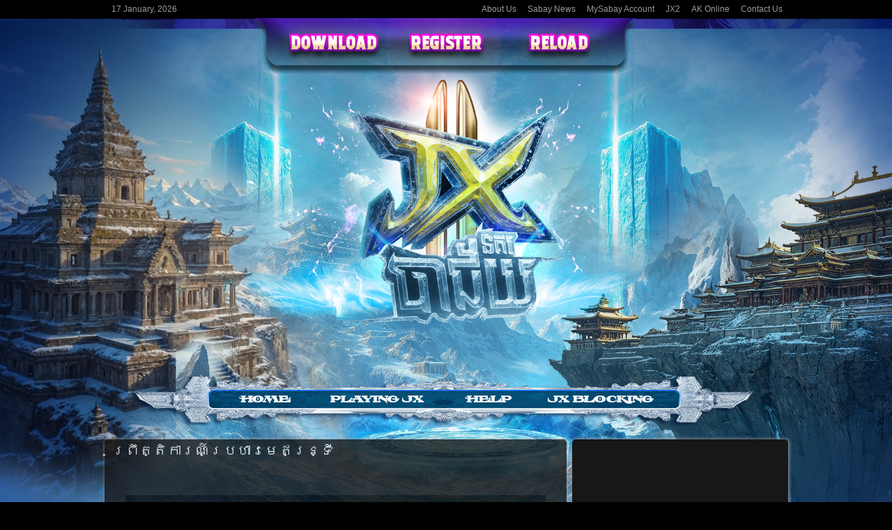

--- FILE ---
content_type: text/html; charset=UTF-8
request_url: https://jx.sabay.com.kh/articles/51106
body_size: 11187
content:
<!DOCTYPE html>
<html lang="en-US">
<head>

<meta charset="UTF-8" />
<title>ព្រឹត្តិការណ៍ប្រហារមេឥន្រ្ទី | JX2 Online</title>
 
    	<meta property="og:image" content="" />
    		<meta property="og:url" content="https://jx.sabay.com.kh/articles/51106" />
		<meta property="og:title" content="JX2 Online &raquo; ព្រឹត្តិការណ៍ប្រហារមេឥន្រ្ទី" />
        <meta property="og:description" content="<p>1. រយៈពេល ៖ &nbsp;ចាប់ពីថ្ងៃទី28 ខែមីនា&nbsp; ឆ្នំា 2023 រហូតដល់ថ្ងៃទី08 ខែឧសភា ឆ្នាំ 2023 ម៉ោង 23:59 Eagle King នឹងចេញចាប់ពីម៉ោង&nbsp; 00:00 ដល់ ម៉ោង&nbsp; 23:59 2.-ដំណើរ នៃ ព្រឹត្តិការណ៍ លក្ខខ័ណ្ឌក្នុងការចូលរួម តួអង្គទាំងអស់ត្រូវតែមាន Level យ៉ាងតិច ៦០ និងបានចូលបក្សរួច ហើយធ្វើការផ្លាស់ប្តូរចេញពី​ PK ធម្មតា​ ទើបអាចរើសបាន&nbsp; Eagle King&nbsp; នឹងចេញតាមទីតាំងបក្ស នីមួយៗមាន ដូចជា ៖ Shaolin………………………………….[200/217] Wudang…………………………………[197/211] Beggar Sect…………………………….[190/207] Tang Clan……………………………….[201/190] Yang Family……………………………[215/212] Five Poison Sect………………………[214/204] Dragon Gate Town…………………..[223/201] West of [&hellip;]</p>
" />
        
    
<!--<link rel="stylesheet" type="text/css" media="all" href="https://jx.sabay.com.kh/wp-content/themes/sabay-20210830/style.css" />-->
<link rel="stylesheet" type="text/css" media="all" href="https://jx.sabay.com.kh/wp-content/themes/sabay-20210830/style.css" />
<link rel="stylesheet" type="text/css" media="all" href="https://jx.sabay.com.kh/wp-content/themes/sabay-20210830/style-cps-sb-19-11-13.css" />
<link rel="pingback" href="https://jx.sabay.com.kh/xmlrpc.php" />
<link rel="preload" href="https://jx.sabay.com.kh/wp-content/themes/sabay-20210830/images/video_mystery_5_7.mp4" as="video" type="video/mp4">

<script language="javascript" src="https://jx.sabay.com.kh/wp-content/themes/sabay-20210830/js/jquery_min.js"></script>
<script language="javascript" src="https://jx.sabay.com.kh/wp-content/themes/sabay-20210830/js/backstretch.js"></script>
<script src="https://jx.sabay.com.kh/wp-content/themes/sabay-20210830/js/jquery.js"></script>
<meta name='robots' content='max-image-preview:large' />
<link rel='dns-prefetch' href='//s.w.org' />
<link rel="alternate" type="application/rss+xml" title="JX2 Online &raquo; ព្រឹត្តិការណ៍ប្រហារមេឥន្រ្ទី Comments Feed" href="https://jx.sabay.com.kh/articles/51106/feed" />
<script type="text/javascript">
window._wpemojiSettings = {"baseUrl":"https:\/\/s.w.org\/images\/core\/emoji\/14.0.0\/72x72\/","ext":".png","svgUrl":"https:\/\/s.w.org\/images\/core\/emoji\/14.0.0\/svg\/","svgExt":".svg","source":{"concatemoji":"https:\/\/jx.sabay.com.kh\/wp-includes\/js\/wp-emoji-release.min.js?ver=6.0.11"}};
/*! This file is auto-generated */
!function(e,a,t){var n,r,o,i=a.createElement("canvas"),p=i.getContext&&i.getContext("2d");function s(e,t){var a=String.fromCharCode,e=(p.clearRect(0,0,i.width,i.height),p.fillText(a.apply(this,e),0,0),i.toDataURL());return p.clearRect(0,0,i.width,i.height),p.fillText(a.apply(this,t),0,0),e===i.toDataURL()}function c(e){var t=a.createElement("script");t.src=e,t.defer=t.type="text/javascript",a.getElementsByTagName("head")[0].appendChild(t)}for(o=Array("flag","emoji"),t.supports={everything:!0,everythingExceptFlag:!0},r=0;r<o.length;r++)t.supports[o[r]]=function(e){if(!p||!p.fillText)return!1;switch(p.textBaseline="top",p.font="600 32px Arial",e){case"flag":return s([127987,65039,8205,9895,65039],[127987,65039,8203,9895,65039])?!1:!s([55356,56826,55356,56819],[55356,56826,8203,55356,56819])&&!s([55356,57332,56128,56423,56128,56418,56128,56421,56128,56430,56128,56423,56128,56447],[55356,57332,8203,56128,56423,8203,56128,56418,8203,56128,56421,8203,56128,56430,8203,56128,56423,8203,56128,56447]);case"emoji":return!s([129777,127995,8205,129778,127999],[129777,127995,8203,129778,127999])}return!1}(o[r]),t.supports.everything=t.supports.everything&&t.supports[o[r]],"flag"!==o[r]&&(t.supports.everythingExceptFlag=t.supports.everythingExceptFlag&&t.supports[o[r]]);t.supports.everythingExceptFlag=t.supports.everythingExceptFlag&&!t.supports.flag,t.DOMReady=!1,t.readyCallback=function(){t.DOMReady=!0},t.supports.everything||(n=function(){t.readyCallback()},a.addEventListener?(a.addEventListener("DOMContentLoaded",n,!1),e.addEventListener("load",n,!1)):(e.attachEvent("onload",n),a.attachEvent("onreadystatechange",function(){"complete"===a.readyState&&t.readyCallback()})),(e=t.source||{}).concatemoji?c(e.concatemoji):e.wpemoji&&e.twemoji&&(c(e.twemoji),c(e.wpemoji)))}(window,document,window._wpemojiSettings);
</script>
<style type="text/css">
img.wp-smiley,
img.emoji {
	display: inline !important;
	border: none !important;
	box-shadow: none !important;
	height: 1em !important;
	width: 1em !important;
	margin: 0 0.07em !important;
	vertical-align: -0.1em !important;
	background: none !important;
	padding: 0 !important;
}
</style>
	<link rel='stylesheet' id='thickbox.css-css'  href='https://jx.sabay.com.kh/wp-includes/js/thickbox/thickbox.css?ver=1.0' type='text/css' media='all' />
<link rel='stylesheet' id='wp-block-library-css'  href='https://jx.sabay.com.kh/wp-includes/css/dist/block-library/style.min.css?ver=6.0.11' type='text/css' media='all' />
<style id='global-styles-inline-css' type='text/css'>
body{--wp--preset--color--black: #000000;--wp--preset--color--cyan-bluish-gray: #abb8c3;--wp--preset--color--white: #ffffff;--wp--preset--color--pale-pink: #f78da7;--wp--preset--color--vivid-red: #cf2e2e;--wp--preset--color--luminous-vivid-orange: #ff6900;--wp--preset--color--luminous-vivid-amber: #fcb900;--wp--preset--color--light-green-cyan: #7bdcb5;--wp--preset--color--vivid-green-cyan: #00d084;--wp--preset--color--pale-cyan-blue: #8ed1fc;--wp--preset--color--vivid-cyan-blue: #0693e3;--wp--preset--color--vivid-purple: #9b51e0;--wp--preset--gradient--vivid-cyan-blue-to-vivid-purple: linear-gradient(135deg,rgba(6,147,227,1) 0%,rgb(155,81,224) 100%);--wp--preset--gradient--light-green-cyan-to-vivid-green-cyan: linear-gradient(135deg,rgb(122,220,180) 0%,rgb(0,208,130) 100%);--wp--preset--gradient--luminous-vivid-amber-to-luminous-vivid-orange: linear-gradient(135deg,rgba(252,185,0,1) 0%,rgba(255,105,0,1) 100%);--wp--preset--gradient--luminous-vivid-orange-to-vivid-red: linear-gradient(135deg,rgba(255,105,0,1) 0%,rgb(207,46,46) 100%);--wp--preset--gradient--very-light-gray-to-cyan-bluish-gray: linear-gradient(135deg,rgb(238,238,238) 0%,rgb(169,184,195) 100%);--wp--preset--gradient--cool-to-warm-spectrum: linear-gradient(135deg,rgb(74,234,220) 0%,rgb(151,120,209) 20%,rgb(207,42,186) 40%,rgb(238,44,130) 60%,rgb(251,105,98) 80%,rgb(254,248,76) 100%);--wp--preset--gradient--blush-light-purple: linear-gradient(135deg,rgb(255,206,236) 0%,rgb(152,150,240) 100%);--wp--preset--gradient--blush-bordeaux: linear-gradient(135deg,rgb(254,205,165) 0%,rgb(254,45,45) 50%,rgb(107,0,62) 100%);--wp--preset--gradient--luminous-dusk: linear-gradient(135deg,rgb(255,203,112) 0%,rgb(199,81,192) 50%,rgb(65,88,208) 100%);--wp--preset--gradient--pale-ocean: linear-gradient(135deg,rgb(255,245,203) 0%,rgb(182,227,212) 50%,rgb(51,167,181) 100%);--wp--preset--gradient--electric-grass: linear-gradient(135deg,rgb(202,248,128) 0%,rgb(113,206,126) 100%);--wp--preset--gradient--midnight: linear-gradient(135deg,rgb(2,3,129) 0%,rgb(40,116,252) 100%);--wp--preset--duotone--dark-grayscale: url('#wp-duotone-dark-grayscale');--wp--preset--duotone--grayscale: url('#wp-duotone-grayscale');--wp--preset--duotone--purple-yellow: url('#wp-duotone-purple-yellow');--wp--preset--duotone--blue-red: url('#wp-duotone-blue-red');--wp--preset--duotone--midnight: url('#wp-duotone-midnight');--wp--preset--duotone--magenta-yellow: url('#wp-duotone-magenta-yellow');--wp--preset--duotone--purple-green: url('#wp-duotone-purple-green');--wp--preset--duotone--blue-orange: url('#wp-duotone-blue-orange');--wp--preset--font-size--small: 13px;--wp--preset--font-size--medium: 20px;--wp--preset--font-size--large: 36px;--wp--preset--font-size--x-large: 42px;}.has-black-color{color: var(--wp--preset--color--black) !important;}.has-cyan-bluish-gray-color{color: var(--wp--preset--color--cyan-bluish-gray) !important;}.has-white-color{color: var(--wp--preset--color--white) !important;}.has-pale-pink-color{color: var(--wp--preset--color--pale-pink) !important;}.has-vivid-red-color{color: var(--wp--preset--color--vivid-red) !important;}.has-luminous-vivid-orange-color{color: var(--wp--preset--color--luminous-vivid-orange) !important;}.has-luminous-vivid-amber-color{color: var(--wp--preset--color--luminous-vivid-amber) !important;}.has-light-green-cyan-color{color: var(--wp--preset--color--light-green-cyan) !important;}.has-vivid-green-cyan-color{color: var(--wp--preset--color--vivid-green-cyan) !important;}.has-pale-cyan-blue-color{color: var(--wp--preset--color--pale-cyan-blue) !important;}.has-vivid-cyan-blue-color{color: var(--wp--preset--color--vivid-cyan-blue) !important;}.has-vivid-purple-color{color: var(--wp--preset--color--vivid-purple) !important;}.has-black-background-color{background-color: var(--wp--preset--color--black) !important;}.has-cyan-bluish-gray-background-color{background-color: var(--wp--preset--color--cyan-bluish-gray) !important;}.has-white-background-color{background-color: var(--wp--preset--color--white) !important;}.has-pale-pink-background-color{background-color: var(--wp--preset--color--pale-pink) !important;}.has-vivid-red-background-color{background-color: var(--wp--preset--color--vivid-red) !important;}.has-luminous-vivid-orange-background-color{background-color: var(--wp--preset--color--luminous-vivid-orange) !important;}.has-luminous-vivid-amber-background-color{background-color: var(--wp--preset--color--luminous-vivid-amber) !important;}.has-light-green-cyan-background-color{background-color: var(--wp--preset--color--light-green-cyan) !important;}.has-vivid-green-cyan-background-color{background-color: var(--wp--preset--color--vivid-green-cyan) !important;}.has-pale-cyan-blue-background-color{background-color: var(--wp--preset--color--pale-cyan-blue) !important;}.has-vivid-cyan-blue-background-color{background-color: var(--wp--preset--color--vivid-cyan-blue) !important;}.has-vivid-purple-background-color{background-color: var(--wp--preset--color--vivid-purple) !important;}.has-black-border-color{border-color: var(--wp--preset--color--black) !important;}.has-cyan-bluish-gray-border-color{border-color: var(--wp--preset--color--cyan-bluish-gray) !important;}.has-white-border-color{border-color: var(--wp--preset--color--white) !important;}.has-pale-pink-border-color{border-color: var(--wp--preset--color--pale-pink) !important;}.has-vivid-red-border-color{border-color: var(--wp--preset--color--vivid-red) !important;}.has-luminous-vivid-orange-border-color{border-color: var(--wp--preset--color--luminous-vivid-orange) !important;}.has-luminous-vivid-amber-border-color{border-color: var(--wp--preset--color--luminous-vivid-amber) !important;}.has-light-green-cyan-border-color{border-color: var(--wp--preset--color--light-green-cyan) !important;}.has-vivid-green-cyan-border-color{border-color: var(--wp--preset--color--vivid-green-cyan) !important;}.has-pale-cyan-blue-border-color{border-color: var(--wp--preset--color--pale-cyan-blue) !important;}.has-vivid-cyan-blue-border-color{border-color: var(--wp--preset--color--vivid-cyan-blue) !important;}.has-vivid-purple-border-color{border-color: var(--wp--preset--color--vivid-purple) !important;}.has-vivid-cyan-blue-to-vivid-purple-gradient-background{background: var(--wp--preset--gradient--vivid-cyan-blue-to-vivid-purple) !important;}.has-light-green-cyan-to-vivid-green-cyan-gradient-background{background: var(--wp--preset--gradient--light-green-cyan-to-vivid-green-cyan) !important;}.has-luminous-vivid-amber-to-luminous-vivid-orange-gradient-background{background: var(--wp--preset--gradient--luminous-vivid-amber-to-luminous-vivid-orange) !important;}.has-luminous-vivid-orange-to-vivid-red-gradient-background{background: var(--wp--preset--gradient--luminous-vivid-orange-to-vivid-red) !important;}.has-very-light-gray-to-cyan-bluish-gray-gradient-background{background: var(--wp--preset--gradient--very-light-gray-to-cyan-bluish-gray) !important;}.has-cool-to-warm-spectrum-gradient-background{background: var(--wp--preset--gradient--cool-to-warm-spectrum) !important;}.has-blush-light-purple-gradient-background{background: var(--wp--preset--gradient--blush-light-purple) !important;}.has-blush-bordeaux-gradient-background{background: var(--wp--preset--gradient--blush-bordeaux) !important;}.has-luminous-dusk-gradient-background{background: var(--wp--preset--gradient--luminous-dusk) !important;}.has-pale-ocean-gradient-background{background: var(--wp--preset--gradient--pale-ocean) !important;}.has-electric-grass-gradient-background{background: var(--wp--preset--gradient--electric-grass) !important;}.has-midnight-gradient-background{background: var(--wp--preset--gradient--midnight) !important;}.has-small-font-size{font-size: var(--wp--preset--font-size--small) !important;}.has-medium-font-size{font-size: var(--wp--preset--font-size--medium) !important;}.has-large-font-size{font-size: var(--wp--preset--font-size--large) !important;}.has-x-large-font-size{font-size: var(--wp--preset--font-size--x-large) !important;}
</style>
<link rel='stylesheet' id='wp-pagenavi-css'  href='https://jx.sabay.com.kh/wp-content/plugins/wp-pagenavi/pagenavi-css.css?ver=2.70' type='text/css' media='all' />
<link rel='stylesheet' id='my-last-style-css'  href='https://jx.sabay.com.kh/wp-content/themes/sabay-20210830/css/common.css?ver=20130828' type='text/css' media='all' />
<script type='text/javascript' src='https://jx.sabay.com.kh/wp-includes/js/jquery/jquery.min.js?ver=3.6.0' id='jquery-core-js'></script>
<script type='text/javascript' src='https://jx.sabay.com.kh/wp-includes/js/jquery/jquery-migrate.min.js?ver=3.3.2' id='jquery-migrate-js'></script>
<script type='text/javascript' src='https://jx.sabay.com.kh/wp-content/themes/sabay-20210830/js/jquery.timers-1.1.2.js?ver=6.0.11' id='custom-script-js'></script>
<script type='text/javascript' src='https://jx.sabay.com.kh/wp-content/themes/sabay-20210830/js/animation.js?ver=6.0.11' id='animation-js'></script>
<link rel="https://api.w.org/" href="https://jx.sabay.com.kh/wp-json/" /><link rel="alternate" type="application/json" href="https://jx.sabay.com.kh/wp-json/wp/v2/posts/51106" /><link rel="EditURI" type="application/rsd+xml" title="RSD" href="https://jx.sabay.com.kh/xmlrpc.php?rsd" />
<link rel="wlwmanifest" type="application/wlwmanifest+xml" href="https://jx.sabay.com.kh/wp-includes/wlwmanifest.xml" /> 
<meta name="generator" content="WordPress 6.0.11" />
<link rel="canonical" href="https://jx.sabay.com.kh/articles/51106" />
<link rel='shortlink' href='https://jx.sabay.com.kh/?p=51106' />
<link rel="alternate" type="application/json+oembed" href="https://jx.sabay.com.kh/wp-json/oembed/1.0/embed?url=https%3A%2F%2Fjx.sabay.com.kh%2Farticles%2F51106" />
<link rel="alternate" type="text/xml+oembed" href="https://jx.sabay.com.kh/wp-json/oembed/1.0/embed?url=https%3A%2F%2Fjx.sabay.com.kh%2Farticles%2F51106&#038;format=xml" />

<script>
jQuery(function() {   
    jQuery("#dvFB").html('<iframe src="//www.facebook.com/plugins/likebox.php?href=https%3A%2F%2Fwww.facebook.com%2FJxSabay&amp;width&amp;height=258&amp;colorscheme=light&amp;show_faces=true&amp;header=false&amp;stream=false&amp;show_border=false&amp;appId=304433539705352" scrolling="no" frameborder="0" style="border:none; overflow:hidden; height:258px;" allowTransparency="true"></iframe>');			
    const video = document.querySelector('video');
    const videoObserver = new IntersectionObserver((entries) => {
        entries.forEach(entry => {
            if (entry.isIntersecting) {
                const source = entry.target.querySelector('source');
                const videoSrc = entry.target.getAttribute('data-src');
                
                source.src = source.getAttribute('data-src');
                entry.target.load();
                
                entry.target.addEventListener('canplaythrough', function() {
                    entry.target.classList.add('loaded');
                    entry.target.play();
                });
                
                videoObserver.unobserve(entry.target);
            }
        });
    });
    
    videoObserver.observe(video);
});
</script>

</head>
<body>
<video playsinline muted loop poster="https://jx.sabay.com.kh/wp-content/themes/sabay-20210830/images/home_JX-Mystery_19001.png" data-src="https://jx.sabay.com.kh/wp-content/themes/sabay-20210830/images/video_mystery_5_7.mp4">
    <source data-src="https://jx.sabay.com.kh/wp-content/themes/sabay-20210830/images/video_mystery_5_7.mp4" type="video/mp4">
    Your browser does not support the video tag.
</video>
	<div class="wrapper">
		<div class="fullcontainer">
	   		<div id="tophead_container" class="fullwidth center">
				
			</div>
		</div>
    </div>
	<div id="dvWhole" class="center" >
        <div class="header-container">
			<div class="bg-header">
			<div class="btn-wrapper">
				<a href='https://mysabay.com/'>
					<div class="Register" id="register">					
						<!--<img src="https://jx.sabay.com.kh/wp-content/themes/sabay-20210830/images/register.png" />-->
					</div>
				</a>
				<div class="div-space">&nbsp;</div>      
				<a href='http://jx.sabay.com.kh/articles/2411'>      
					<div class="Download" id="link-download">
						<!--<img src="https://jx.sabay.com.kh/wp-content/themes/sabay-20210830/images/download.png" />-->
					</div>
				</a>
				<!--<div class="logo" id="link-logo">
					<a href='http://jx.sabay.com.kh'>
						<img src="https://jx.sabay.com.kh/wp-content/themes/sabay-20210830/images/phum-logo.png" />
					</a>
				</div>-->
				<a href='https://mysabay.com/'>
					<div class="Download" id="link-reload">
						<!--<img src="https://jx.sabay.com.kh/wp-content/themes/sabay-20210830/images/reload.png" />-->			
					</div>
				</a>
			</div>
			</div>
        </div>
        
        <div class="center">
            <div id="menu-center" class="center">
            </div>
            <div class="clearfix"></div>
            <div id="dvContent" class="fullwidth center"><!-- Content -->
            	<div class="center" id="access-container">
                    <div id="access" role="navigation" class="access-nav">
                    <div class="menu-header"><ul id="menu-main-menu" class="menu"><li id="menu-item-34" class="menu-item menu-item-type-custom menu-item-object-custom menu-item-home menu-item-34 current-menu"><a href="http://jx.sabay.com.kh/">Home</a></li>
<li id="menu-item-412" class="menu-item menu-item-type-custom menu-item-object-custom menu-item-has-children menu-item-412 current-menu"><a href="http://jx.sabay.com.kh/articles/15320">Playing JX</a>
<ul class="sub-menu">
	<li id="menu-item-15232" class="menu-item menu-item-type-custom menu-item-object-custom menu-item-has-children menu-item-15232 current-menu"><a href="http://jx.sabay.com.kh/articles/15301">Beginners</a>
	<ul class="sub-menu">
		<li id="menu-item-15233" class="menu-item menu-item-type-custom menu-item-object-custom menu-item-15233 current-menu"><a href="http://jx.sabay.com.kh/articles/3141">The Story</a></li>
		<li id="menu-item-15234" class="menu-item menu-item-type-custom menu-item-object-custom menu-item-15234 current-menu"><a href="http://jx.sabay.com.kh/articles/3150">City Maps</a></li>
		<li id="menu-item-15235" class="menu-item menu-item-type-custom menu-item-object-custom menu-item-15235 current-menu"><a href="http://jx.sabay.com.kh/articles/3164">Installation</a></li>
		<li id="menu-item-15236" class="menu-item menu-item-type-custom menu-item-object-custom menu-item-15236 current-menu"><a href="http://jx.sabay.com.kh/articles/3187">Registration</a></li>
		<li id="menu-item-15237" class="menu-item menu-item-type-custom menu-item-object-custom menu-item-15237 current-menu"><a href="http://jx.sabay.com.kh/articles/3221">Shortcut Keys</a></li>
		<li id="menu-item-15238" class="menu-item menu-item-type-custom menu-item-object-custom menu-item-15238 current-menu"><a href="http://jx.sabay.com.kh/articles/3234">Beginner Missions</a></li>
		<li id="menu-item-15239" class="menu-item menu-item-type-custom menu-item-object-custom menu-item-15239 current-menu"><a href="http://jx.sabay.com.kh/articles/3324">How to create Guild</a></li>
	</ul>
</li>
	<li id="menu-item-15240" class="menu-item menu-item-type-custom menu-item-object-custom menu-item-has-children menu-item-15240 current-menu"><a href="http://jx.sabay.com.kh/articles/15301">Schools</a>
	<ul class="sub-menu">
		<li id="menu-item-27776" class="menu-item menu-item-type-custom menu-item-object-custom menu-item-27776 current-menu"><a href="http://jx.sabay.com.kh/articles/27236">Tang Clan Chivalrous</a></li>
		<li id="menu-item-23883" class="menu-item menu-item-type-custom menu-item-object-custom menu-item-23883 current-menu"><a href="http://jx.sabay.com.kh/articles/22247#dvMain">MING</a></li>
		<li id="menu-item-16760" class="menu-item menu-item-type-custom menu-item-object-custom menu-item-16760 current-menu"><a href="http://jx.sabay.com.kh/articles/16092">Kun Lun</a></li>
		<li id="menu-item-15241" class="menu-item menu-item-type-custom menu-item-object-custom menu-item-15241 current-menu"><a href="http://jx.sabay.com.kh/articles/3427">Shaolin</a></li>
		<li id="menu-item-15242" class="menu-item menu-item-type-custom menu-item-object-custom menu-item-15242 current-menu"><a href="http://jx.sabay.com.kh/articles/3436">Wudang</a></li>
		<li id="menu-item-15243" class="menu-item menu-item-type-custom menu-item-object-custom menu-item-15243 current-menu"><a href="http://jx.sabay.com.kh/articles/3501">Beggar</a></li>
		<li id="menu-item-15244" class="menu-item menu-item-type-custom menu-item-object-custom menu-item-15244 current-menu"><a href="http://jx.sabay.com.kh/articles/3553">Emei</a></li>
		<li id="menu-item-15245" class="menu-item menu-item-type-custom menu-item-object-custom menu-item-15245 current-menu"><a href="http://jx.sabay.com.kh/articles/3604">Tang Clan</a></li>
		<li id="menu-item-15246" class="menu-item menu-item-type-custom menu-item-object-custom menu-item-15246 current-menu"><a href="http://jx.sabay.com.kh/articles/3671">Yang Family</a></li>
		<li id="menu-item-15247" class="menu-item menu-item-type-custom menu-item-object-custom menu-item-15247 current-menu"><a href="http://jx.sabay.com.kh/articles/3675">Five Posions</a></li>
		<li id="menu-item-35749" class="menu-item menu-item-type-custom menu-item-object-custom menu-item-35749 current-menu"><a href="http://jx.sabay.com.kh/?p=26879">Chui Yan</a></li>
	</ul>
</li>
	<li id="menu-item-15248" class="menu-item menu-item-type-custom menu-item-object-custom menu-item-has-children menu-item-15248 current-menu"><a href="http://jx.sabay.com.kh/articles/15301">How to Join School</a>
	<ul class="sub-menu">
		<li id="menu-item-27779" class="menu-item menu-item-type-custom menu-item-object-custom menu-item-27779 current-menu"><a href="http://jx.sabay.com.kh/articles/27251">Tang Clan Chivalrous</a></li>
		<li id="menu-item-23889" class="menu-item menu-item-type-custom menu-item-object-custom menu-item-23889 current-menu"><a href="http://jx.sabay.com.kh/articles/23037">MING SECT</a></li>
		<li id="menu-item-23886" class="menu-item menu-item-type-custom menu-item-object-custom menu-item-23886 current-menu"><a href="http://jx.sabay.com.kh/articles/17079">KUNLUN SECT</a></li>
		<li id="menu-item-15249" class="menu-item menu-item-type-custom menu-item-object-custom menu-item-15249 current-menu"><a href="http://jx.sabay.com.kh/articles/5142">Shaolin Sect</a></li>
		<li id="menu-item-15250" class="menu-item menu-item-type-custom menu-item-object-custom menu-item-15250 current-menu"><a href="http://jx.sabay.com.kh/articles/5447">Wudang Sect</a></li>
		<li id="menu-item-15251" class="menu-item menu-item-type-custom menu-item-object-custom menu-item-15251 current-menu"><a href="http://jx.sabay.com.kh/articles/6087">Beggar Sect</a></li>
		<li id="menu-item-15252" class="menu-item menu-item-type-custom menu-item-object-custom menu-item-15252 current-menu"><a href="http://jx.sabay.com.kh/articles/6105">Emei Sect</a></li>
		<li id="menu-item-15253" class="menu-item menu-item-type-custom menu-item-object-custom menu-item-15253 current-menu"><a href="http://jx.sabay.com.kh/articles/6859">Tang Clan</a></li>
		<li id="menu-item-15254" class="menu-item menu-item-type-custom menu-item-object-custom menu-item-15254 current-menu"><a href="http://jx.sabay.com.kh/articles/3671">Yang Family</a></li>
		<li id="menu-item-15255" class="menu-item menu-item-type-custom menu-item-object-custom menu-item-15255 current-menu"><a href="http://jx.sabay.com.kh/articles/5015">Five Poisons Sect</a></li>
		<li id="menu-item-35740" class="menu-item menu-item-type-custom menu-item-object-custom menu-item-35740 current-menu"><a href="http://jx.sabay.com.kh/?p=35419">Chui Yan Sect</a></li>
	</ul>
</li>
	<li id="menu-item-15256" class="menu-item menu-item-type-custom menu-item-object-custom menu-item-15256 current-menu"><a href="http://jx.sabay.com.kh/articles/4971">Mission List</a></li>
	<li id="menu-item-15267" class="menu-item menu-item-type-custom menu-item-object-custom menu-item-15267 current-menu"><a href="http://jx.sabay.com.kh/articles/5042">Evnets List</a></li>
	<li id="menu-item-15275" class="menu-item menu-item-type-custom menu-item-object-custom menu-item-has-children menu-item-15275 current-menu"><a>Living Skill</a>
	<ul class="sub-menu">
		<li id="menu-item-15276" class="menu-item menu-item-type-custom menu-item-object-custom menu-item-15276 current-menu"><a href="http://jx.sabay.com.kh/articles/5950">What is living Skill</a></li>
	</ul>
</li>
	<li id="menu-item-15277" class="menu-item menu-item-type-custom menu-item-object-custom menu-item-has-children menu-item-15277 current-menu"><a>Gathering Skill</a>
	<ul class="sub-menu">
		<li id="menu-item-15278" class="menu-item menu-item-type-custom menu-item-object-custom menu-item-15278 current-menu"><a href="http://jx.sabay.com.kh/articles/5994">harvesting</a></li>
		<li id="menu-item-15279" class="menu-item menu-item-type-custom menu-item-object-custom menu-item-15279 current-menu"><a href="http://jx.sabay.com.kh/articles/6106">Herb-Picking</a></li>
		<li id="menu-item-15280" class="menu-item menu-item-type-custom menu-item-object-custom menu-item-15280 current-menu"><a href="http://jx.sabay.com.kh/articles/6138">Wood Cutting</a></li>
		<li id="menu-item-15283" class="menu-item menu-item-type-custom menu-item-object-custom menu-item-15283 current-menu"><a href="http://jx.sabay.com.kh/articles/6294">Tanning</a></li>
		<li id="menu-item-15281" class="menu-item menu-item-type-custom menu-item-object-custom menu-item-15281 current-menu"><a href="http://jx.sabay.com.kh/articles/6181">Mining</a></li>
		<li id="menu-item-15284" class="menu-item menu-item-type-custom menu-item-object-custom menu-item-15284 current-menu"><a href="http://jx.sabay.com.kh/articles/6371">Soul Gather</a></li>
		<li id="menu-item-15282" class="menu-item menu-item-type-custom menu-item-object-custom menu-item-15282 current-menu"><a href="http://jx.sabay.com.kh/articles/6243">Silk-Reeling</a></li>
	</ul>
</li>
	<li id="menu-item-15300" class="menu-item menu-item-type-custom menu-item-object-custom menu-item-has-children menu-item-15300 current-menu"><a>Producing Skill</a>
	<ul class="sub-menu">
		<li id="menu-item-15285" class="menu-item menu-item-type-custom menu-item-object-custom menu-item-15285 current-menu"><a href="http://jx.sabay.com.kh/articles/14121">Charms Making</a></li>
		<li id="menu-item-15286" class="menu-item menu-item-type-custom menu-item-object-custom menu-item-15286 current-menu"><a href="http://jx.sabay.com.kh/articles/13465">Herb Making</a></li>
		<li id="menu-item-15287" class="menu-item menu-item-type-custom menu-item-object-custom menu-item-15287 current-menu"><a href="http://jx.sabay.com.kh/articles/14127">Culinary Art</a></li>
		<li id="menu-item-15294" class="menu-item menu-item-type-custom menu-item-object-custom menu-item-has-children menu-item-15294 current-menu"><a href="http://jx.sabay.com.kh/articles/15301">Headgear Making</a>
		<ul class="sub-menu">
			<li id="menu-item-15295" class="menu-item menu-item-type-custom menu-item-object-custom menu-item-15295 current-menu"><a href="http://jx.sabay.com.kh/articles/14131">Headgear Male Making</a></li>
			<li id="menu-item-15296" class="menu-item menu-item-type-custom menu-item-object-custom menu-item-15296 current-menu"><a href="http://jx.sabay.com.kh/articles/14407">Headgear Female Making</a></li>
		</ul>
</li>
		<li id="menu-item-15288" class="menu-item menu-item-type-custom menu-item-object-custom menu-item-has-children menu-item-15288 current-menu"><a href="http://jx.sabay.com.kh/articles/15301">Armor Making</a>
		<ul class="sub-menu">
			<li id="menu-item-15289" class="menu-item menu-item-type-custom menu-item-object-custom menu-item-15289 current-menu"><a href="http://jx.sabay.com.kh/articles/13770">Armor Male Making</a></li>
			<li id="menu-item-15290" class="menu-item menu-item-type-custom menu-item-object-custom menu-item-15290 current-menu"><a href="http://jx.sabay.com.kh/articles/14159">Armor Female Making</a></li>
		</ul>
</li>
		<li id="menu-item-15291" class="menu-item menu-item-type-custom menu-item-object-custom menu-item-has-children menu-item-15291 current-menu"><a href="http://jx.sabay.com.kh/articles/15301">Pants Making</a>
		<ul class="sub-menu">
			<li id="menu-item-15292" class="menu-item menu-item-type-custom menu-item-object-custom menu-item-15292 current-menu"><a href="http://jx.sabay.com.kh/articles/14481">Pants Male Making</a></li>
			<li id="menu-item-15293" class="menu-item menu-item-type-custom menu-item-object-custom menu-item-15293 current-menu"><a href="http://jx.sabay.com.kh/articles/14167">Pants Female Making</a></li>
		</ul>
</li>
		<li id="menu-item-15297" class="menu-item menu-item-type-custom menu-item-object-custom menu-item-15297 current-menu"><a href="http://jx.sabay.com.kh/articles/13682">Long Weapon</a></li>
		<li id="menu-item-15298" class="menu-item menu-item-type-custom menu-item-object-custom menu-item-15298 current-menu"><a href="http://jx.sabay.com.kh/articles/14142">Short Weapon</a></li>
	</ul>
</li>
	<li id="menu-item-15299" class="menu-item menu-item-type-custom menu-item-object-custom menu-item-15299 current-menu"><a href="http://jx.sabay.com.kh/articles/13508">Level of Gathering</a></li>
	<li id="menu-item-15305" class="menu-item menu-item-type-custom menu-item-object-custom menu-item-15305 current-menu"><a href="http://jx.sabay.com.kh/articles/15301">Scroll</a></li>
</ul>
</li>
<li id="menu-item-15317" class="menu-item menu-item-type-custom menu-item-object-custom menu-item-15317 current-menu"><a href="http://jx.sabay.com.kh/articles/2504">Help</a></li>
<li id="menu-item-15318" class="menu-item menu-item-type-custom menu-item-object-custom menu-item-15318 current-menu"><a href="https://jx.sabay.com.kh/jx-blocking">jx blocking</a></li>
</ul></div>		
                    <div class="clearboth"></div>

                                
                </div>
                    <div class="clearfix"></div>    
                </div>
                
                <div class="sspace"></div>
	<div>
    </div>
			<div id="fb-root"></div>
<script>(function(d, s, id) {
  var js, fjs = d.getElementsByTagName(s)[0];
  if (d.getElementById(id)) return;
  js = d.createElement(s); js.id = id;
  js.src = "//connect.facebook.net/en_US/all.js#xfbml=1&appId=219865968045643";
  fjs.parentNode.insertBefore(js, fjs);
}(document, 'script', 'facebook-jssdk'));
</script>
<div id="scroll-ads"></div>
<div id="dvMain" class="shadow floatleft roundedtop roundedbottom borderall">
	        <div id="post-header"  data-id="" class="postheader">
            <label class="header">ព្រឹត្តិការណ៍ប្រហារមេឥន្រ្ទី</label>
        </div>		
        <div  class="post roundedbottom">		
            <div class="content-single">
                
<figure class="wp-block-image size-large"><a href="https://jx.sabay.com.kh/wp-content/uploads/2023/03/ព្រឹត្តិការណ៍ប្រហារមេឥន្រ្ទី.jpg"><img width="1024" height="858" src="https://jx.sabay.com.kh/wp-content/uploads/2023/03/ព្រឹត្តិការណ៍ប្រហារមេឥន្រ្ទី-1024x858.jpg" alt="" class="wp-image-51178" srcset="https://jx.sabay.com.kh/wp-content/uploads/2023/03/ព្រឹត្តិការណ៍ប្រហារមេឥន្រ្ទី-1024x858.jpg 1024w, https://jx.sabay.com.kh/wp-content/uploads/2023/03/ព្រឹត្តិការណ៍ប្រហារមេឥន្រ្ទី-300x251.jpg 300w, https://jx.sabay.com.kh/wp-content/uploads/2023/03/ព្រឹត្តិការណ៍ប្រហារមេឥន្រ្ទី-768x644.jpg 768w, https://jx.sabay.com.kh/wp-content/uploads/2023/03/ព្រឹត្តិការណ៍ប្រហារមេឥន្រ្ទី.jpg 1410w" sizes="(max-width: 1024px) 100vw, 1024px" /></a></figure>



<p>1. <strong>រយៈពេល ៖</strong> &nbsp;ចាប់ពីថ្ងៃទី<mark style="background-color:rgba(0, 0, 0, 0)" class="has-inline-color has-vivid-red-color">28 ខែមីនា&nbsp; ឆ្នំា 2023</mark> រហូតដល់ថ្ងៃទី<mark style="background-color:rgba(0, 0, 0, 0)" class="has-inline-color has-vivid-red-color">08 ខែឧសភា ឆ្នាំ 2023 ម៉ោង 23:59</mark></p>



<p>Eagle King នឹងចេញចាប់ពីម៉ោង&nbsp; <mark style="background-color:rgba(0, 0, 0, 0)" class="has-inline-color has-vivid-red-color">00:00</mark> ដល់ ម៉ោង&nbsp; <mark style="background-color:rgba(0, 0, 0, 0)" class="has-inline-color has-vivid-red-color">23:59</mark></p>



<p><strong>2.-ដំណើរ នៃ ព្រឹត្តិការណ៍</strong></p>



<p>លក្ខខ័ណ្ឌក្នុងការចូលរួម តួអង្គទាំងអស់ត្រូវតែមាន Level យ៉ាងតិច <mark style="background-color:rgba(0, 0, 0, 0)" class="has-inline-color has-vivid-red-color">៦០</mark> និងបានចូលបក្សរួច ហើយធ្វើការផ្លាស់ប្តូរចេញពី​ PK ធម្មតា​ ទើបអាចរើសបាន&nbsp;</p>



<p>Eagle King&nbsp; នឹងចេញតាមទីតាំងបក្ស នីមួយៗមាន ដូចជា ៖</p>



<p>Shaolin………………………………….[200/217]</p>



<p>Wudang…………………………………[197/211]</p>



<p>Beggar Sect…………………………….[190/207]</p>



<p>Tang Clan……………………………….[201/190]</p>



<p>Yang Family……………………………[215/212]</p>



<p>Five Poison Sect………………………[214/204]</p>



<p>Dragon Gate Town…………………..[223/201]</p>



<p>West of Quanzhou(Ming)…………[192/186]</p>



<p>Chui Yan………………………………..[173/185]</p>



<p>Emei……………………………………..[228/199]&nbsp;</p>



<p>អ្នកកម្សាន្តទាំងអស់ ត្រូវទៅកាន់ទីតាំងនោះដើម្បីប្រហារ <strong>Eagle King</strong> ។​​</p>



<ul><li>នៅពេលដែលប្រហារ <strong>Eagle King</strong> រួចហើយនិងមានធ្លាក់ <strong>Eagle King Box</strong> ចំនួន<mark style="background-color:rgba(0, 0, 0, 0)" class="has-inline-color has-vivid-red-color">200</mark> ។</li><li>តួអង្គនីមួយៗអាចរើសយក <strong>Eagle King Box</strong>&nbsp; នោះដើម្បីទទួលបានរង្វាន់ផ្សេងៗ</li><li>តួអង្គនីមួយៗត្រូវមាន Level យ៉ាងតិច <mark style="background-color:rgba(0, 0, 0, 0)" class="has-inline-color has-vivid-red-color">60</mark> និងបានចូលបក្សរួច​ ហើយធ្វើការផ្លាស់ប្តូរចេញពី​ PK ធម្មតា​ ទើបអាចរើសយក<strong> Eagle King Box</strong> &nbsp;ទាំងនេះ</li><li>តួអង្គនីមួយៗត្រូវរង់ចាំរយះពេល <mark style="background-color:rgba(0, 0, 0, 0)" class="has-inline-color has-vivid-red-color">15</mark> វិនាទីក្នុងការរើសយក <strong>Eagle King Box </strong>&nbsp;ម្តង</li><li>តួអង្គនីមួយៗអាចរើសយក <strong>Eagle King&nbsp; Box </strong>&nbsp;បានតែ​<mark style="background-color:rgba(0, 0, 0, 0)" class="has-inline-color has-vivid-red-color">200</mark> ប៉ុណ្ណោះ ក្នុងមួយថ្ងៃ(លើស<mark style="background-color:rgba(0, 0, 0, 0)" class="has-inline-color has-vivid-red-color">200</mark>ប្រអប់ តួអង្គទាំងអស់មិនទទួលបាន​ EXPទេ តែItemផ្សេងៗនៅទទួលបានធម្មតា)</li><li><strong>Eagle King Box </strong>&nbsp;និងបាត់ទៅវិញក្រោយ <mark style="background-color:rgba(0, 0, 0, 0)" class="has-inline-color has-vivid-red-color">៥</mark>នាទី</li></ul>



<p>បញ្ជាក់៖ ចំពោះតួអង្គណា ដែលជាអ្នកសម្លាប់ Eagle King ចុងក្រោយនឹងទទួលរង្វាន់ភ្លាមៗ គឺ Exp: Level*Level*100 (ឧទាហរណ៍: Lv.80 នឹងទទួលបាន 80*80*100=640,000 EXP) ព្រមទាំង Eagle King Box*10 ។</p>



<p>III. ការរើស <strong>Eagle King Box</strong> ដែលធ្លាក់ពី <strong>Eagle King</strong> ដោយប្រើ <strong>Eagle King Ke</strong></p>



<ul><li>អ្នកអាចរើសយក <strong>Eagle King Box</strong> &nbsp;ដោយប្រើ​ <strong>Eagle King Key</strong> *1 ​ដែលមានលក់នៅក្នុង <strong>Imperial Street</strong> ​នៅពេលបើក ​<strong>Eagle KingBox</strong> &nbsp;អ្នកនឹងអាចទទួលបានភ្លាមៗដូចជា​ ​ ៖​​Experience : 300000 Exp ,​ <strong>Eagle King Gift</strong> *1&nbsp; <strong>Eagle King Box</strong> *1 និងរង្វាន់មួយក្នុង ចំណោមរង្វាន់ខាងក្រោម</li></ul>



<figure class="wp-block-table"><table border="1"><tbody><tr><td>ល.រ</td><td>រង្វាន់</td><td>កាលបរិច្ឆេទ</td></tr><tr><td>1</td><td>2 Gold</td><td>&nbsp;</td></tr><tr><td>2</td><td>2 Reputation</td><td>&nbsp;</td></tr><tr><td>3</td><td>2 School Contribution</td><td>&nbsp;</td></tr><tr><td>4</td><td>100 Overload Token</td><td>&nbsp;</td></tr><tr><td>5</td><td>Meteorite Shard   </td><td>&nbsp;</td></tr><tr><td>6</td><td>Meteoric Iron                </td><td>&nbsp;</td></tr><tr><td>7</td><td>Five Phoenix Soul_R</td><td>&nbsp;</td></tr><tr><td>8</td><td>Exp Bag                         </td><td>30</td></tr><tr><td>9</td><td>Gold Bag                      </td><td>30</td></tr><tr><td>10</td><td>Gaia Bag                     </td><td>30</td></tr><tr><td>11</td><td>black jade Bag            </td><td>30</td></tr><tr><td>12</td><td>Flower Jade Bag         </td><td>30</td></tr><tr><td>13</td><td>Fantasy Star Ticket                   </td><td>30</td></tr><tr><td>14</td><td>Immortal Pill    </td><td>30</td></tr><tr><td>15</td><td>Reset Pill   </td><td>30</td></tr><tr><td>16</td><td>Reroll Pill              </td><td>30</td></tr></tbody></table></figure>



<p>ក្នុងករណីបើកយកគ្រប់ចំនួន <mark style="background-color:rgba(0, 0, 0, 0)" class="has-inline-color has-vivid-red-color">៥០</mark> ដង និងអាចទទួលបានរង្វាន់មួយដូចខាងក្រោម៖</p>



<figure class="wp-block-table"><table border="1"><tbody><tr><td>ល.រ</td><td>រង្វាន់</td><td>កាលបរិច្ឆេទ</td></tr><tr><td>1</td><td>1000 Overload Token</td><td>&nbsp;</td></tr><tr><td>2</td><td>Gold Bag&nbsp;&nbsp;&nbsp;&nbsp;&nbsp;&nbsp;&nbsp;&nbsp;&nbsp;&nbsp;&nbsp;&nbsp;&nbsp;&nbsp;</td><td>&nbsp;</td></tr><tr><td>3</td><td>Door Division Collection Pieces&nbsp;&nbsp;&nbsp;&nbsp;&nbsp;&nbsp;&nbsp;&nbsp;&nbsp;&nbsp;&nbsp;</td><td>&nbsp;</td></tr><tr><td>4</td><td>Limbo Collection Pieces&nbsp;&nbsp;&nbsp;&nbsp;&nbsp;&nbsp;&nbsp;&nbsp;&nbsp;&nbsp;&nbsp;&nbsp;&nbsp;&nbsp;&nbsp;</td><td>&nbsp;</td></tr><tr><td>5</td><td>Flower Box[H.Lv2]&nbsp;&nbsp;&nbsp;&nbsp;&nbsp;&nbsp;&nbsp;&nbsp;&nbsp;&nbsp;&nbsp;&nbsp;&nbsp;&nbsp;</td><td>30</td></tr><tr><td>6</td><td>Flower Box[C.Lv2]&nbsp;&nbsp;&nbsp;&nbsp;&nbsp;&nbsp;&nbsp;&nbsp;&nbsp;&nbsp;&nbsp;&nbsp;&nbsp;&nbsp;&nbsp;</td><td>30</td></tr><tr><td>7</td><td>Flower Box[B.Lv2]&nbsp;&nbsp;&nbsp;&nbsp;&nbsp;&nbsp;&nbsp;&nbsp;&nbsp;&nbsp;&nbsp;&nbsp;&nbsp;&nbsp;&nbsp;&nbsp;</td><td>30</td></tr><tr><td>8</td><td>Meteoric Soul&nbsp;&nbsp;&nbsp;&nbsp;&nbsp;&nbsp;&nbsp;&nbsp;&nbsp;&nbsp;&nbsp;&nbsp;</td><td>30</td></tr><tr><td>9</td><td>Meteoric Rune&nbsp;&nbsp;&nbsp;&nbsp;&nbsp;&nbsp;&nbsp;&nbsp;&nbsp;&nbsp;&nbsp;&nbsp;&nbsp;&nbsp;&nbsp;&nbsp;&nbsp;&nbsp;&nbsp;&nbsp;&nbsp;&nbsp;&nbsp;&nbsp;&nbsp;&nbsp;&nbsp;&nbsp;</td><td>30</td></tr><tr><td>10</td><td>Shennong Secret&nbsp;&nbsp;&nbsp;&nbsp;&nbsp;&nbsp;&nbsp;&nbsp;&nbsp;&nbsp;&nbsp;&nbsp;&nbsp;&nbsp;</td><td>30</td></tr><tr><td>11</td><td>God Artisan Secret</td><td>30</td></tr><tr><td>12</td><td>God Armor Secret (Lv.80)&nbsp;&nbsp;</td><td>30</td></tr><tr><td>13</td><td>God Weapon Secret （Lv.80)</td><td>30</td></tr><tr><td>14</td><td>Brilliant Start&nbsp;&nbsp;&nbsp;</td><td>&nbsp;</td></tr><tr><td>15</td><td>Glory Start&nbsp;&nbsp;&nbsp;</td><td>&nbsp;</td></tr><tr><td>16</td><td>Merit Card&nbsp;&nbsp;&nbsp;</td><td>30</td></tr></tbody></table></figure>



<p><strong>ការផ្លាស់ប្តូររង្វាន់ Eagle King Gift</strong></p>



<figure class="wp-block-image size-large"><a href="https://jx.sabay.com.kh/wp-content/uploads/2023/03/Event-Merchant.jpg"><img loading="lazy" width="1024" height="858" src="https://jx.sabay.com.kh/wp-content/uploads/2023/03/Event-Merchant-1024x858.jpg" alt="" class="wp-image-51187" srcset="https://jx.sabay.com.kh/wp-content/uploads/2023/03/Event-Merchant-1024x858.jpg 1024w, https://jx.sabay.com.kh/wp-content/uploads/2023/03/Event-Merchant-300x251.jpg 300w, https://jx.sabay.com.kh/wp-content/uploads/2023/03/Event-Merchant-768x644.jpg 768w, https://jx.sabay.com.kh/wp-content/uploads/2023/03/Event-Merchant.jpg 1410w" sizes="(max-width: 1024px) 100vw, 1024px" /></a></figure>



<ul><li>អ្នកអាចយក <strong>Eagle King Gift</strong> ទាំងនេះទៅផ្លាស់ប្តូររយករង្វាន់ផ្សេងៗបានពី NPC Event Merchant(176/174) ដែលស្ថិតនៅកណ្តាលក្រុង Bianjing</li></ul>



<figure class="wp-block-table"><table border="1"><tbody><tr><td>ល.រ</td><td>ត្រូវការ</td><td>ត្រូវការ</td><td>ចំនួន</td></tr><tr><td>1</td><td>Silver Snow Auspicio(30 Days)  </td><td>Eagle King Gift  </td><td>500</td></tr><tr><td>2</td><td>Change Escort Token X 20</td><td>Eagle King Gift</td><td>60</td></tr><tr><td>3</td><td>Dra.Board[H.Lv2] </td><td>Eagle King Gift</td><td>60</td></tr><tr><td>4</td><td>Pnx.Board[C.Lv2]    </td><td>Eagle King Gift</td><td>60</td></tr><tr><td>5</td><td>Tgr.Board[B.Lv2]   </td><td>Eagle King Gift</td><td>60</td></tr><tr><td>6</td><td>Flw.Board[J.Lv2]   </td><td>Eagle King Gift</td><td>60</td></tr><tr><td>7</td><td>Limbo Collection pieces   </td><td>Eagle King Gift</td><td>80</td></tr><tr><td>8</td><td>Door division collection pieces   </td><td>Eagle King Gift</td><td>80</td></tr><tr><td>9</td><td>Laifu treasure(Moon) X 20   </td><td>Eagle King Gift</td><td>80</td></tr><tr><td>10</td><td>Laifu treasure (Sunny) X 20   </td><td>Eagle King Gift</td><td>350</td></tr><tr><td>11</td><td>Original Aura Rock Lv.7   </td><td>Eagle King Gift</td><td>250</td></tr><tr><td>12</td><td>Brilliant Start   </td><td>Eagle King Gift</td><td>2000</td></tr><tr><td>13</td><td>Glory Start       </td><td>Eagle King Gift</td><td>2000</td></tr></tbody></table></figure>



<p>ក្នុងការបើកប្រអប់<strong> Eagle King Box </strong>ដោយប្រើ <strong>Eagle King Key</strong>*1 ​ដែលមានលក់នៅក្នុង <strong>Imperial Street</strong> ​នៅពេលបើក <strong>Eagle King Box</strong> អ្នកនឹងអាចទទួលបានភ្លាមៗដូចជា​ ​ ៖​​Experience : 5០០០០Exp , Overlord Token *50 ,​​&nbsp; Eagle King Gift *1</p>



<p><strong><mark style="background-color:rgba(0, 0, 0, 0)" class="has-inline-color has-vivid-red-color">*បញ្ជាក់៖ ព្រឹត្តិការណ៍គឺធ្វើឡើងនៅគ្រប់នគរទាំងអស់។</mark></strong></p>



<p class="has-text-align-right"><strong><mark style="background-color:rgba(0, 0, 0, 0)" class="has-inline-color has-pale-pink-color">អត្ថបទចេញផ្សាយថ្ងៃទី24 ខែមីនាឆ្នាំ2023</mark></strong></p>
            </div>
        </div>
      
</div><div  class="floatright roundedtop shadow" id="dvRight">
        <div id="primary" class="widget-area" role="complementary">
            <ul class="xoxo">
				<li id="text-2" class="widget widget_text">			<div class="textwidget"><div class="ads">
			<script type='text/javascript'><!--//<![CDATA[
			   var m3_u = (location.protocol=='https:'?'https://ads.sabay.com/openx/www/delivery/ajs.php':'http://ads.sabay.com/openx/www/delivery/ajs.php');
			   var m3_r = Math.floor(Math.random()*99999999999);
			   if (!document.MAX_used) document.MAX_used = ',';
			   document.write ("<scr"+"ipt type='text/javascript' src='"+m3_u);
			   document.write ("?zoneid=3");
			   document.write ('&amp;cb=' + m3_r);
			   if (document.MAX_used != ',') document.write ("&amp;exclude=" + document.MAX_used);
			   document.write (document.charset ? '&amp;charset='+document.charset : (document.characterSet ? '&amp;charset='+document.characterSet : ''));
			   document.write ("&amp;loc=" + escape(window.location));
			   if (document.referrer) document.write ("&amp;referer=" + escape(document.referrer));
			   if (document.context) document.write ("&context=" + escape(document.context));
			   if (document.mmm_fo) document.write ("&amp;mmm_fo=1");
			   document.write ("'><\/scr"+"ipt>");
			//]]>--></script><noscript><a href='http://ads.sabay.com/openx/www/delivery/ck.php?n=ac272e35&amp;cb=INSERT_RANDOM_NUMBER_HERE' target='_blank' rel="noopener"><img src='http://ads.sabay.com/openx/www/delivery/avw.php?zoneid=3&amp;cb=INSERT_RANDOM_NUMBER_HERE&amp;n=ac272e35' border='0' alt='' /></a></noscript>

        </div>
        <br/></div>
		</li>
<li id="text-3" class="widget widget_text">			<div class="textwidget"><div id="dvFB" class="dv-fb-main">
        	<!--<iframe src="//www.facebook.com/plugins/likebox.php?href=http%3A%2F%2Fwww.facebook.com%2Fsabay.com.kh&amp;width=300&amp;height=62&amp;colorscheme=light&amp;show_faces=false&amp;border_color&amp;stream=false&amp;header=false" scrolling="no" frameborder="0" style="border:none; overflow:hidden; width:100%; height:62px;" allowTransparency="true"></iframe>-->
        </div>
        <br/></div>
		</li>
<li id="text-4" class="widget widget_text">			<div class="textwidget"><div class="ads">
			<script type='text/javascript'><!--//<![CDATA[
               var m3_u = (location.protocol=='https:'?'https://ads.sabay.com/openx/www/delivery/ajs.php':'http://ads.sabay.com/openx/www/delivery/ajs.php');
               var m3_r = Math.floor(Math.random()*99999999999);
               if (!document.MAX_used) document.MAX_used = ',';
               document.write ("<scr"+"ipt type='text/javascript' src='"+m3_u);
               document.write ("?zoneid=4");
               document.write ('&amp;cb=' + m3_r);
               if (document.MAX_used != ',') document.write ("&amp;exclude=" + document.MAX_used);
               document.write (document.charset ? '&amp;charset='+document.charset : (document.characterSet ? '&amp;charset='+document.characterSet : ''));
               document.write ("&amp;loc=" + escape(window.location));
               if (document.referrer) document.write ("&amp;referer=" + escape(document.referrer));
               if (document.context) document.write ("&context=" + escape(document.context));
               if (document.mmm_fo) document.write ("&amp;mmm_fo=1");
               document.write ("'><\/scr"+"ipt>");
            //]]>--></script><noscript><a href='http://ads.sabay.com/openx/www/delivery/ck.php?n=aedc2ea7&amp;cb=INSERT_RANDOM_NUMBER_HERE' target='_blank' rel="noopener"><img src='http://ads.sabay.com/openx/www/delivery/avw.php?zoneid=4&amp;cb=INSERT_RANDOM_NUMBER_HERE&amp;n=aedc2ea7' border='0' alt='' /></a></noscript>

        </div></div>
		</li>
            </ul>
        </div><!-- #primary .widget-area -->      
        
		
		<div id="dv-search-jx">
              <form name="searchform">
                  <div style="float:left;"><input type="text" class="search_text" onblur="this.value='TYPE HERE TO SEARCH'" onfocus="this.value='';" id="search_txt" value="TYPE HERE TO SEARCH" name="s"></div>
                  <div class="search_botton"><input type="image" src="https://jx.sabay.com.kh/wp-content/themes/sabay-20210830/images/new-images/button-searching.png" alt="Search" id="search_bt"></div>
              </form>
        </div>
        
</div>	

			</div> <!-- dvContent -->
			
			<div class="clearfix"></div>
		</div>
		
	</div> <!-- dvWhole -->
    <div class="footer-wrap">
			<div class="imsabay">
				<a href="http://news.sabay.com.kh/"><img src="https://jx.sabay.com.kh/wp-content/themes/sabay-20210830/images/imsabay.png"></a>
			</div>
			<div class="center" id="footer-container">
				<div class="footer-center">
					<div class="nav-ads-withus">
						រក្សាសិទ្ធគ្រប់បែបយ៉ាង 2011 | <a href="http://news.sabay.com.kh/online-advertising">Advertise With Us </a><br/>
						ដោយសប្បាយ 
					</div>
					<div class="footer-logo">
						<img src="https://jx.sabay.com.kh/wp-content/themes/sabay-20210830/images/kingsoft.png">
					</div>
				</div>
			</div>
			
		</div>
<!-- Start Alexa Certify Javascript -->
<script type="text/javascript">
	_atrk_opts = { atrk_acct:"92PMl1aQibl0em", domain:"sabay.com.kh",dynamic: true};
	(function() { var as = document.createElement('script'); as.type = 'text/javascript'; as.async = true; as.src = "https://d31qbv1cthcecs.cloudfront.net/atrk.js"; var s = document.getElementsByTagName('script')[0];s.parentNode.insertBefore(as, s); })();
</script>
<noscript><img src="https://d5nxst8fruw4z.cloudfront.net/atrk.gif?account=92PMl1aQibl0em" style="display:none" height="1" width="1" alt="" /></noscript>
<!-- End Alexa Certify Javascript -->		
<!-- Piwik -->
<script type="text/javascript">
var pkBaseURL = (("https:" == document.location.protocol) ? "https://ma.sabay.com/" : "http://ma.sabay.com/");
document.write(unescape("%3Cscript src='" + pkBaseURL + "piwik.js' type='text/javascript'%3E%3C/script%3E"));
</script><script type="text/javascript">
try {
var piwikTracker = Piwik.getTracker(pkBaseURL + "piwik.php", 4);
piwikTracker.trackPageView();
piwikTracker.enableLinkTracking();
} catch( err ) {}
</script><noscript><p><img src="http://ma.sabay.com/piwik.php?idsite=4" style="border:0" alt="" /></p></noscript>
<!-- End Piwik Tracking Code -->
	<script type='text/javascript' id='thickbox-js-extra'>
/* <![CDATA[ */
var thickboxL10n = {"next":"Next >","prev":"< Prev","image":"Image","of":"of","close":"Close","noiframes":"This feature requires inline frames. You have iframes disabled or your browser does not support them.","loadingAnimation":"https:\/\/jx.sabay.com.kh\/wp-includes\/js\/thickbox\/loadingAnimation.gif"};
/* ]]> */
</script>
<script type='text/javascript' src='https://jx.sabay.com.kh/wp-includes/js/thickbox/thickbox.js?ver=3.1-20121105' id='thickbox-js'></script>
<script type='text/javascript' src='https://jx.sabay.com.kh/wp-includes/js/comment-reply.min.js?ver=6.0.11' id='comment-reply-js'></script>
<script type='text/javascript' src='https://jx.sabay.com.kh/wp-content/themes/sabay-20210830/js/common_header.js?ver=1.0' id='my-last-script-js'></script>
</body>
</html>


--- FILE ---
content_type: text/css
request_url: https://jx.sabay.com.kh/wp-content/themes/sabay-20210830/style.css
body_size: 4642
content:
/*
Theme Name: New JX2 2024121201
Theme URI: http://sabay.com.kh/
Description: Update new artwork
Author: Sabay
Version: 1.0
License: GNU General Public License
License URI: license.txt
Tags: black, blue, white, two-columns, fixed-width, custom-header, custom-background, threaded-comments, sticky-post, translation-ready, microformats, rtl-language-support, editor-style, custom-menu
*/


/* =Reset default browser CSS. Based on work by Eric Meyer: http://meyerweb.com/eric/tools/css/reset/index.html
-------------------------------------------------------------- */

/* @import url(http://fonts.googleapis.com/css?family=Odor+Mean+Chey|Khmer|Battambang); */
@font-face {
	font-family: 'Conv_Kh-Battambang';
	src: url('fonts/Kh-Battambang.eot');
	src: local('â˜º'), url('fonts/Kh-Battambang.woff') format('woff'), url('fonts/Kh-Battambang.ttf') format('truetype'), url('fonts/Kh-Battambang.svg') format('svg');
	font-weight: normal;
	font-style: normal;
}

@font-face {
    font-family: 'lhf_esoteric_3_spursregular';
    src: url('lhf_esoteric_3_spurs-webfont.eot');
    src: url('lhf_esoteric_3_spurs-webfont.eot?#iefix') format('embedded-opentype'),
         url('lhf_esoteric_3_spurs-webfont.woff') format('woff'),
         url('lhf_esoteric_3_spurs-webfont.ttf') format('truetype'),
         url('lhf_esoteric_3_spurs-webfont.svg#lhf_esoteric_3_spursregular') format('svg');
    font-weight: normal;
    font-style: normal;

}

@font-face {
	font-family: 'gothic';
	src: url('./gothic.eot');
	src: local('gothic'), url('./gothic.woff') format('woff'), url('./gothic.ttf') format('truetype');
}
@font-face {
	font-family: 'Conv_KhmerOSDangrek';
	src: url('fonts/KhmerOSDangrek.eot');
	src: local('â˜º'), url('fonts/KhmerOSDangrek.woff') format('woff'), url('fonts/KhmerOSDangrek.ttf') format('truetype'), url('fonts/KhmerOSDangrek.svg') format('svg');
	font-weight: normal;
	font-style: normal;
}

body{
	margin:0;
	background: #000000 url("images/home_JX-Mystery_19001.png") center 1% no-repeat;
	max-width:1900px;
	background-size: 100%;
}

video {
    position: absolute;
    width:100%;
    opacity: 0;
    transition: opacity 0.5s ease;
    z-index: -1;
}

video.loaded {
    opacity: 1;
}

div,a {
	font-family:Khmer,Verdana, Geneva, sans-serif;
	font-size:13px;
	color:#FFF;
}
.topheader_update {
	font-size:12px;
}
p{
	padding:0px;
	margin:0px;
	font-family: 'Conv_Kh-Battambang';
}

.ads{
	height:250px;
	width:300px;
}
.xoxo li:last-of-type{
	padding: 15px 0 5px;
}
.sabaygold {
	margin-left:128px;
}
.sabaygold a img {
	border:none;
}
.Download a, .Register a{
	color:#f3bb00;text-decoration:none;font-size:15px;
}
.Download a:hover, .Register a:hover{
	color:#ffd95c;text-decoration:none;font-size:15px;
}
.post{
	padding:10px;
	/*background-color:#1e1c1d;
	border-bottom:1px solid #2c2c2e;
	border-right:1px solid #2c2c2e;*/
}

.clearfix{
	clear:both;
}

#dvWhole{
	margin: 0px auto;
	position: relative;
	max-width: 1187px;
}

.line{
	background-color:#a50303;
	height:5px;
}

.header{
	font-size:20px;
	color:white;
	font-family: 'DangrekRegular';
}

.readmore{
	padding:3px 0px;
	font-size:13px;
	font-weight:bold;
	background-color:transparent;
	color:#613000;
	background: url(images/readmore.png) no-repeat;
	height: 25px;
	width:102px;
	display:block;
	font-family: 'Conv_KhmerOSDangrek','arial';
	text-align: center;
}
.post .readmore:hover{
	color:white;
	background: url(images/readmore.png) 0 -31px no-repeat;
	padding:3px 0px;
}
.borderall{
	/*border:1px solid #2c2c2e;	*/
}

.fullwidth{
	width:981px;
}

.center{
	margin:0 auto;
}

.floatleft{
	float:left;
}

.floatright{
	float:right;
}

#dvHeader{
	height:100px;
}

#dvLBAds{
	width:980px;
	height:92px;
	margin:0 auto;
	padding-top:10px;
	padding-bottom:10px;
	border-bottom:3px solid #999999;
}

#dvRight{
	width:300px;
	padding:0 5px 5px;
	background:#171717;
}

.whitecolor{
	color:#ffffff;
}

a{
	color:#FFF;
	text-decoration:none;
}

a:hover{
	color:#d57603;
	text-decoration:none;
}

.mnu{
	height:35px;
	text-align:center;
	padding-top:15px;
	font-weight:bold;
}

.roundedtop{
	border-radius: 5px;
}

.roundedbottom{
	border-bottom-left-radius: 5px;
	border-bottom-right-radius: 5px;
}

.shadow{
	-moz-box-shadow:1px 0px 5px #b0a7a7;
	box-shadow:1px 0px 5px #b0a7a7;
	-webkit-box-shadow:1px 0px 5px #b0a7a7;
}

.postheader a{
	text-decoration:none;
	color:#d57603;
}
.postheader{
	/*background-image:url(images/postheader.png);*/
	min-height:40px;
	padding-bottom:5px;
	padding-left:10px;
	border-top-left-radius: 10px;
	border-top-right-radius: 10px;
}
/*
animation
*/
#all_img_container, #image_container {
	position: relative;
	height:245px;
}
#image_container #img1, #image_container #img2, #img3 {
	position: absolute;
	top: 0;
}
#image_container #img1, #img3 {
	left: 0;
}
#image_container #img1{
	margin-top: 85px;
}
#image_container #div-img3{
	margin-left: 20px;
}

#image_container #img2 {
	left: 85px;
	margin-left:10px;
}
#img3 {
	display: none;
}
.sabaygold{
	position:relative;
}
/*
Default style for WP-PageNavi plugin

http://wordpress.org/extend/plugins/wp-pagenavi/
*/
#dv-pagenavi{
	background: url("images/bg-pagin.jpg") repeat scroll 0 0 rgba(0, 0, 0, 0);
    height: 29px;
    padding: 4px 10px;
    text-align: center;
}
.wp-pagenavi {
	clear: both;
}

.wp-pagenavi a, .wp-pagenavi span {
	text-decoration: none;
	border: none !important;
	padding: 5px 2px;
	margin: 2px;
	color:#d04e2b;
	border-top-left-radius: 5px;
	border-top-right-radius: 5px;
	border-bottom-left-radius: 5px;
	border-bottom-right-radius: 5px;

}
.pagin-wrapper .wp-pagenavi a, .pagin-wrapper .wp-pagenavi span{
	background:none;
	border:none;
	margin:0;
	padding:5px 8px 5px 8px;
}
.pagin-wrapper .wp-pagenavi a:hover,.pagin-wrapper .wp-pagenavi span.current{
	border-radius:0;
	background:#450000;
}
.pagin-wrapper .wp-pagenavi .last{
	background:#860000;
	border-radius:0;
}
.wp-pagenavi{
	background: none repeat scroll 0 0 #550000;
    border: 1px solid #c62a2a;
    border-radius: 3px;
    margin: 0 auto;
    padding: 5px 0;
}
.wp-pagenavi a:hover, .wp-pagenavi span.current {
	border-color: #5e0700;
	background: #e40000;
	color: #ebebeb;
}

.wp-pagenavi span.current {
	font-weight: bold;
	background-color:#450000;
	color:#dd5931;
}

/* =Menu
-------------------------------------------------------------- */

#access {
	background-color: rgba(0, 0, 0, 0);
    display: block;
    float: left;
    margin: 0 auto;
    padding-left: 20px;
    width: 903px;
    background-image: url(images/Menu-Bar-2.png);
    background-position: 0px center;
    background-size: 97%;
    background-repeat: no-repeat;
    padding-top: 20px;
}
#access .menu-header,
div.menu {
	font-size: 13px;
	margin-left: 12px;
	width: 800px;
}
#access .menu-header .sub-menu{
	border:1px solid #4d370c;
/*	background: #a57911;*/
	background: #af1c1c;
	opacity:0.9;
	margin:0;
	height:auto;
	text-align:left;
}
#access .menu-header ul, div.menu ul {
	list-style: none;
	margin: 0;
	border-radius: 10px;
	margin:0 0 10px;
	height:40px;
	margin-left:80px;
	padding-top:3px;
}
#access .menu-header li,
div.menu li {
	float: left;
	position: relative;
}
#access .menu-header ul li a {
	color: #F7F7F7;
	padding: 0;
	margin: 0;
	width: 160px;
	display: block;
	text-decoration: none;
	font-size:18px;
	text-align:center;
	font-weight:bold;
	font-family: 'lhf_esoteric_3_spursregular';
	text-transform: uppercase;
}

#access ul ul {
	box-shadow: 0px 3px 3px rgba(0,0,0,0.2);
	-moz-box-shadow: 0px 3px 3px rgba(0,0,0,0.2);
	-webkit-box-shadow: 0px 3px 3px rgba(0,0,0,0.2);
	display: none;
	position: absolute;
	top: 20px;
	left: 0;
	float: left;
	width: 180px;
	z-index: 99999;
}
#access ul ul li {
	min-width: 180px;
}
#access ul ul ul {
	left: 100%;
	top: 0;
}
#access ul li .sub-menu{
	padding:10px 0;
}
#access ul li .sub-menu li a {
	background-color:transparent;
	padding: 10px;
	width: 160px;
	/*color: #4d370c;*/
	/*color: #fff;	*/
	line-height: 14px;
	font-family: 'gothic';
	font-size: 13px;
	border-radius:0;
	text-align:left;
}
#access ul li .sub-menu li a:hover{
	/*color:#fff!important;*/
}
#access ul li:hover > a {
/*	color: #fff78a;	*/
	width: 160px;
	border-radius: 10px;
}
#access ul li .sub-menu li:hover > a {
	color: #4d370c;
	/*color: #4d370c;*/
/*	background:#cd9409;*/
	background-color: #d2220f;
	background-image:url(images/bg-arrow.png);
	background-size:100%;
	background-position: right center;
	width: 160px;
	line-height: 15px;
}
#access ul li:hover > ul {
	display: block;
}
#access-container #access .current_page_item > a,
#access-container #access .current-menu-item > a,
#access-container #access .current-menu-item-active > a{
	color: #fff78a;
	width: 160px;
	border-radius: 10px;
}
#access-container #access .current-menu > a:hover {
	color: #fff78a;
	width: 160px;
}
#access-container #access .sub-menu .current-menu > a:hover {
	color: #4d370c;
	width: 160px;
}
/* playing */

#access1 {
	display: block;
	float: left;
	margin:8px auto 0 71px;
	width: 980px;
}

#access1 .menu-header,
div.menu {
	font-size: 14px;
	margin-left: 12px;
	width: 928px;
}
#access1 .menu-header ul,
div.menu ul {
	list-style: none;
	margin: 0;
}
#access1 .menu-header li,
div.menu li {
	float: left;
	position: relative;
}
#access1 a {
	color:#999;
	display: block;
	line-height: 30px;
	padding: 0 10px;
	text-decoration: none;

}
#access1 .sub-menu a {
	color: #FFF;
	font-size:12px;
}
#access1 ul ul {
	box-shadow: 0px 3px 3px rgba(0,0,0,0.2);
	-moz-box-shadow: 0px 3px 3px rgba(0,0,0,0.2);
	-webkit-box-shadow: 0px 3px 3px rgba(0,0,0,0.2);
	display: none;
	position: absolute;
	top: 30px;
	left: 0;
	float: left;
	width: 180px;
	z-index: 99999;
	border-top-left-radius: 10px;
	border-top-right-radius: 10px;

}
#access1 ul ul li {
	min-width: 180px;
	background-image:url(images/menubg.png);
	/*background-color:#333;*/
	padding-left:20px;
	padding-right:20px;
	border-left:1px solid #666;
	border-right:1px solid #666;
}

#access1 ul ul li {
	background:#000000;
}
#access1 ul ul li:hover{
	background-color:#262626;
	color:#afb0b0;
}
#access1 ul ul li:first-child {
	border-top-left-radius: 10px;
	border-top-right-radius: 10px;
	border-top:1px solid #666;
}

#access1 ul ul li:last-child {
	border-bottom-left-radius: 10px;
	border-bottom-right-radius: 10px;
	border-bottom:1px solid #666;
}

#access1 ul ul ul {
	left: 100%;
	top: 0;
}
#access1 ul ul a {
	padding: 10px;
	width: 160px;
	height: auto;
	border-bottom:1px solid #666;
	background-color:transparent;
}

#access1 li:hover > a,
#access1 ul ul :hover > a {
	color: #FFF;

}
#access1 ul li:hover > ul {
	display: block;
}

.menu-header ul{
	padding:0px;
}


/* =Widget Areas
-------------------------------------------------------------- */

.widget-area ul {
	list-style: none;
	margin-left: 0;
	padding:0px;
}
.widget-area ul ul {
	list-style: square;
	margin-left: 1.3em;
}
.widget-area select {
	max-width: 100%;
}
.widget_search #s {/* This keeps the search inputs in line */
	width: 60%;
}
.widget_search label {
	display: none;
}
.widget-container {
	margin: 0 0 18px 0;
}
.widget-title {
	color: #F00;
	font-size:14px;
	font-weight: bold;
}
.widget-area a:link,
.widget-area a:visited {
	text-decoration: none;
	color:#FFF;
}
.widget-area a:active,
.widget-area a:hover {
	text-decoration: underline;
}
.widget-area .entry-meta {
	font-size: 11px;
}

/* Extract from inline style*/
.wrapper{
	position:absolute; height:138px; width:100%;
}
.header-container{
    margin:0 auto; 
    position:absolute; 
    border:0px solid #999999; 
    width:100%; 
    margin-top:26px; 
    height:30 px; 
    text-align:center;
}
.header-btn{
	position: absolute;
	width: 305px;
	height: 503px;
	left: 5%;
	overflow: hidden;
	top: 30px;
}
.bg-header{
    background: url(images/Frame.png) no-repeat;
    width: 600px;
	height: 80px;
    margin: 0 auto;
    position: relative;
    background-size: 100% 100%;
}
.btn-wrapper{
	position: relative;
	width: 465px;
	height: 110px;
	margin: 0 auto;
	z-index: 5;
}
#register img{
	width: 250px;
	margin-left: 10px;
}
#register{
	position: relative;
	margin: 0 auto;
	z-index: 3;
	width: 142px;
	height: 70px;
	background: url(images/register.png);
}
div#register:hover{
	background: url(images/register-1.png);
}
#register a{
	/*font-family: "lhf_esoteric_3_spursregular";
	font-size: 18px;
	text-transform: uppercase;
	width: 145px;
	height: 165px;
	display: block;
	padding: 10px;
	position: absolute;
	right: 20%;
	top: 3%;*/
}
.div-space{
	width:10px; float:right;
}
#link-download{
	position: absolute;
	top: 0;
	left: 0;
	z-index: 3;
	width: 142px;
	height: 70px;
	background: url(images/download.png);
}
div#link-download:hover{
	background: url(images/download-1.png);
}

#link-reload{
	position: absolute;
	top: 0;
	right: 0;
	z-index: 3;
	width: 142px;
	height: 70px;
	background: url(images/reload.png);
}
div#link-reload:hover{
	background: url(images/reload-1.png);
}

#link-download img, #link-reload img{
	width: 150px;
}
#link-reload img{
	margin-right: -45px;
}
/*div#link-download:hover{
	background:url(images/download.png) 0 -192px;
}*/
#link-download a{
	font-family: 'lhf_esoteric_3_spursregular';
	font-size: 16px;
	text-transform: uppercase;
}
#link-logo img{
	width: 280px;
	margin-top: -30px;
	margin-left: 30px;
}
#menu-center{
	height:92px;
	background-color:transparent;
	padding: 38px 0 0 180px;
	top: 30px;
	position: relative;
}
#menu-center-contain{
	width:510px;
}
.nav-mysabay-acc{
	float:left;margin-top:28px;
}
#floatleft{
	width:101px;height:93px;
}
.nav-forum{
	float:left;margin-top:28px;
}
#dvContent{
	height:300px;
}
#access-container{
	width:902px;
	margin-top:410px;
}
.sspace{
	height:20px;
}
#footer-container{
	background-color: rgba(25, 25, 25, 0.5);
	margin: 35px 0;
	overflow: hidden;
	padding: 15px 0;
	width: 100%;
}
.nav-ads-withus{
	width:475px; float:left;
}
.nav-ads-withus {
	font-size:15px;
	font-family: 'Conv_Kh-Battambang';
}
.footer-logo{
	width:475px;
	float:left;
	text-align:right;
	margin-top:30px;
}
.footer-logo img{
	margin-right:150px;
}
#post-header{
	padding-top:5px;padding-right:0px;
}
.content-single{
	padding:20px;
}
.fb-container{
	padding:5px;
}
.dv-fb-comment{
	background-color:#FFF;padding:10px 10px 0px 10px;
}
.frame{
	border:none; overflow:hidden; width:450px; height:30px;
}
#dvMain{
	/*background: url(images/new-images/jx-content-content.png) left top repeat-y;*/
	padding-top:0px;padding-right:0px;
	width: 663px;
	background:#171717;
	opacity: .8;
}
#loop-container{
	width:385px;border-right:0px solid #2c2c2e;
	padding-top: 4px;
}
.post-thumbnail{
	width:150px; height: auto; float:left;
}
.post-excerpt{
	float:left; width:200px;padding-left:15px;
}
.post-excerpt p{
	line-height:30px;
}
#floatright{
	padding-top:10px;padding-bottom:5px;
}
#clearfix{
	height:5px;
}
#dv-jx-container{
	width:270px;padding-right:0px;
}
/*.dv-img-bannerjx{
	background: url(images/webpromo.png);
	width:262px;
	height: 313px;
	margin:10px 10px 0 0;
}*/
#dv-rounded-top-bottom{
	margin:12px 5px 5px;
	background-image: linear-gradient(to bottom, #1c1f03 0px, #010101 100%);
}
#tblServer tr td{
	padding:5px;
}
#tblServer tr:hover{
	background-color:#E8E8E8;
	color:#000;
}
#heroes-online{
	color:#ABA000; font-weight:bold;padding:5px;
}
.tblServer{
	width:100%; border-spacing:0px;
	padding: 0 5px;
}
.dv-pagenavi{
	background: url(images/new-images/paging-bg.png);
	border-bottom-left-radius: 10px;
    border-bottom-right-radius: 10px;
	padding:5px 0;
}
.dv-fb-main{
	background-color:#eceff5; border:1px solid #c1cde3; width:300px;
}
/*
.dv-pagenavi .wp-pagenavi{
	padding:10px 5px;
	border:1px solid #004f5d;
	background-image: linear-gradient(to bottom, #0088aa 0px, #004062 100%);
	padding: 5px;
    width: 475px;
	border-radius:5px;
}
.dv-pagenavi .wp-pagenavi span.current, .dv-pagenavi .wp-pagenavi a, .dv-pagenavi .wp-pagenavi span, .dv-pagenavi .wp-pagenavi .smaller{
	color:white !important;
	font-weight:500px;
	background:none;
}
.dv-pagenavi .wp-pagenavi span.current , .dv-pagenavi .wp-pagenavi a:hover{
	background-image: linear-gradient(to bottom, #005977 0px, #00000f 100%);
}

.wp-pagenavi .last, .wp-pagenavi .nextpostslink, .wp-pagenavi .first, .wp-pagenavi .previouspostslink{
	background-image: linear-gradient(to bottom, #87dff5 0px, #004062 100%) !important;
}

.dv-pagenavi .wp-pagenavi a:hover{
	color:white;
}*/
#open_close_eye{
	background:url(images/eye.png);
	width:64px;
	height:52px;
	position:absolute;
}
#open_close_container{
	position:absolute;
	left:128px;
	top:0;
}
.wrapper .fullcontainer, .wrapper .fullcontainer #tophead_container {
	/*background: none;*/
}
.post .post-thumbnail{
	border-top-left-radius: 10px;
	border-top-right-radius: 10px;
	border-bottom-left-radius: 10px;
	border-bottom-right-radius: 10px;
}

/*Searching*/
#dv-search-jx{
 background: url("images/new-images/jx-searching.png") no-repeat scroll 0 0 rgba(0, 0, 0, 0);
    height: 40px;
    padding: 0 0 10px 10px;
    width: 290px;
}
.search_text {
    background: none repeat scroll 0 0 rgba(0, 0, 0, 0);
    border: medium none;
    color: #9f9e9e;
    font-weight: bold;
    height: 25px;
    margin-left: 7px;
    margin-top: 7px;
    text-transform: uppercase;
    width: 233px;
}
.footer-center{
	width:950px;
	margin:0 auto;
}
.footer-wrap{
	padding-top: 30px;
    position: relative;
}

.footer-wrap div{
	display: none;
}

.imsabay{
	position: absolute;
    right: 175px;
}
#primary div.pop-inside ul li .pop-title{
	color:#8f8f8f;
}
#primary .popular-widget h1{
	color:white;
}
.governor-bg{
	background: #000 url(images/current-governor.png);
}
.item-bg{
	background: #000 url(images/top-items.png);
}
.current-governor{
	background-repeat: no-repeat;
	background-size: 100%;
	border-radius:5px;
	margin:12px 5px 5px;
	padding-top: 65px;
}
.content-single img {
	max-width:100%;
	height:auto;
}

img.aligncenter{
	display:flex;
	margin:0 auto;
}
table{
	width: 100%;
}


--- FILE ---
content_type: text/css
request_url: https://jx.sabay.com.kh/wp-content/themes/sabay-20210830/style-cps-sb-19-11-13.css
body_size: 35
content:
#championship{
	background:url(images/championship.jpg);
	width:250px;
	height:200px;
	padding:90px 25px 15px 25px;
	margin-bottom:10px;
	
}
.bb,.btc,.kpc,.sr,.kps,.pp,.ppfinal{
	width:250px;
	margin-bottom:5px;
}
#championship .bb{
	height:25px;
	background:url(images/bb.jpg);

}
#championship .btc{
	height:25px;
	background:url(images/btc.jpg);

}
#championship .kpc{
	height:25px;
	background:url(images/kpc.jpg);

}
#championship .sr{
	height:25px;
	background:url(images/sr.jpg);

}
#championship .kps{
	height:25px;
	background:url(images/kps.jpg);

}
#championship .pp{
	height:25px;
	background:url(images/pp.jpg);

}
#championship .ppfinal{
	height:25px;
	background:url(images/final.jpg);

}
.hide-menu{
	display:none;
}

--- FILE ---
content_type: text/css
request_url: https://jx.sabay.com.kh/wp-content/themes/sabay-20210830/css/common.css?ver=20130828
body_size: 545
content:
/*
Description: Common header
Version: 1.0
Author: Makara Kao
Author URI: http://tiniss.com
Tags: responsive
*/
/*.fullcontainer{
	
}*/
.fullcontainer,
#tophead_container {
  background-color: #000000;
}
#page-topbar {
  position: relative;
}
#tophead_container {
  height: 27px;
}
#page-header {
  position: relative;
  height: 112px;
}
.show-date {
  float: left;
  color: #999999;
  margin-left: 10px;
  font-size: 12px;
  line-height: 27px;
}
#topbar-menu {
  position: absolute;
  top: 0px;
  right: 0px;
  list-style: none;
  margin: 0px;
  padding: 0px;
  height: 26px;
}
#topbar-menu li {
  display: inline;
}
#topbar-menu li a {
  padding: 1px 8px;
  color: #999;
  text-decoration: none;
  font-family: arial, helvetica, tahoma, verderna;
  font-size: 12px;
  line-height: 24px;
}
#topbar-menu li a:hover {
  color: #fff;
}

#topbar-menu li .submenu {
  display: none;
}
/* LAYOUT MENUES */
/* ========= menu =============== */
/* 
	LEVEL ONE
*/
ul.dropdown {
  margin: 0px;
  padding: 0px;
  position: relative;
  list-style: none;
  height: 37px;
  z-index: 10;
}
.dropdown li {
  float: left;
  zoom: 1;
  background: transparent;
}
.dropdown a:hover {
  color: #fff;
}
.dropdown a:active {
  color: #451717;
}
.dropdown li a {
  display: block;
  padding: 4px 18px;
  color: #fff;
  font-size: 18px;
  line-height: 36px;
}
.dropdown li:last-child a {
  border-right: none;
} /* Doesn't work in IE */
.dropdown li.hover,
.dropdown li:hover {
  background: #451717;
  color: white;
  position: relative;
}
.dropdown li.hover a {
  color: black;
}
#topbar-menu li .services-menu {
  background: none repeat scroll 0 0 #451717;
  height: 47px;
  left: -227px;
  padding: 8px;
  top: 26px;
  width: 340px;
}

#topbar-menu li .services-menu li {
  display: inline;
  font-weight: normal;
  background: none;
  border-bottom: none;
  float: none;
}
#topbar-menu li .services-menu li a {
  display: inline;
  margin: 0px 5px;
  padding: 0px;
  border: none;
  float: left;
}
#topbar-menu li .services-menu li a img {
  border: none;
}
#topbar-menu li .services-menu li a:hover img {
  border: 1px solid #666;
}


--- FILE ---
content_type: application/javascript
request_url: https://jx.sabay.com.kh/wp-content/themes/sabay-20210830/js/animation.js?ver=6.0.11
body_size: 453
content:
$(document).ready(function() {
	//setInterval('animation', 2000);
	animation();
	scroll_ads();
});
function animation() {
	//$('#open_eye').show(10, function(){
		$('#open_close_eye').hide(100, function() {
			$('#open_close_eye').show(100, function() {
				$('#open_close_eye').hide(100, function() {
					$('#open_close_eye').show(100, function() {
						$('#open_close_eye').hide(100, function() {
							$('#open_close_eye').show(100, function() {
								$('#open_close_eye').hide(100, function() {
									$('#open_close_eye').show(100, function() {
										$('#open_close_container').hide(100, function() {
											/*$('#img3').fadeIn(1000, function() {
												$('#img3').fadeOut(1000, function() {
													$('#image_container').fadeIn(1000, animation);
												});
											}).delay(3000);*/
											$('#open_close_container').show(0, animation);
										}).delay(3000);
									});
								});
							});
						});
					});
				});
			});
		});
	//});
}
function scroll_ads(){
    var element = jQuery('#post-header');
    if(element.length > 0) {
        var id = element.attr('data-id');
        if(id && id.length > 0){
            $('html, body').animate({
                scrollTop: $("#scroll-ads").offset().top
            }, 1000);
        }
    }
}
/*
jQuery(document).ready(function(){
	runSlide(2,1500,"open_close_eye");
});
function runSlide(frame,inter,mysel){
	var x=0;
	var minus=0;
	var k = getHeight(mysel);
	var minus = (k / frame);
	jQuery("#"+mysel).everyTime(inter, function(){						 
		 x -= minus;
		callback(mysel,x);
		if(x == -minus) x = minus;
	});   
}

function callback(selector,x){
   
	jQuery("#"+selector).css({'background-position': '0px '+x+'px'}); 
}
function getHeight(s){
	var actualImage = new Image();
	actualImage.src = jQuery('#'+s).css('background-image').replace(/"/g,"").replace(/url\(|\)$/ig, "");
	return actualImage.height // The actual image height  
}*/


--- FILE ---
content_type: text/javascript; charset=UTF-8
request_url: https://ads.sabay.com/openx/www/delivery/ajs.php?zoneid=4&cb=41007225038&charset=UTF-8&loc=https%3A//jx.sabay.com.kh/articles/51106
body_size: 459
content:
var OX_7e975e26 = '';
OX_7e975e26 += "<"+"div id=\'beacon_35ceb76c7f\' style=\'position: absolute; left: 0px; top: 0px; visibility: hidden;\'><"+"img src=\'https://ads.sabay.com/openx/www/delivery/lg.php?bannerid=0&amp;campaignid=0&amp;zoneid=4&amp;loc=https%3A%2F%2Fjx.sabay.com.kh%2Farticles%2F51106&amp;cb=35ceb76c7f\' width=\'0\' height=\'0\' alt=\'\' style=\'width: 0px; height: 0px;\' /><"+"/div>\n";
document.write(OX_7e975e26);


--- FILE ---
content_type: text/javascript; charset=UTF-8
request_url: https://ads.sabay.com/openx/www/delivery/ajs.php?zoneid=3&cb=85777695994&charset=UTF-8&loc=https%3A//jx.sabay.com.kh/articles/51106
body_size: 460
content:
var OX_2724f493 = '';
OX_2724f493 += "<"+"div id=\'beacon_54cf6d5648\' style=\'position: absolute; left: 0px; top: 0px; visibility: hidden;\'><"+"img src=\'https://ads.sabay.com/openx/www/delivery/lg.php?bannerid=0&amp;campaignid=0&amp;zoneid=3&amp;loc=https%3A%2F%2Fjx.sabay.com.kh%2Farticles%2F51106&amp;cb=54cf6d5648\' width=\'0\' height=\'0\' alt=\'\' style=\'width: 0px; height: 0px;\' /><"+"/div>\n";
document.write(OX_2724f493);


--- FILE ---
content_type: application/javascript
request_url: https://jx.sabay.com.kh/wp-content/themes/sabay-20210830/js/common_header.js?ver=1.0
body_size: 453
content:
/*
 * Author: Makara Kao
 * Email: makarakao@gmail.com
 * Modified By: Din Visal
 * Created Date: Monday August 19, 2013
 * Modified Date: Thursday January 21, 2021
 * Description: Display all common services in the headers of all websites
 * */
jQuery(document).ready(function(){
	//jQuery('head').append('<link rel="stylesheet" type="text/css" href="https://cdn.sabay.com/static/css/common.css">');
	var d = new Date();
	var monthNames = [ "January", "February", "March", "April", "May", "June",
    "July", "August", "September", "October", "November", "December" ];
	var day = d.getDate();
	var output = (day<10 ? '0' : '') + day + ' ' + monthNames[d.getMonth()] + ', ' + d.getFullYear();

	var HTML = '';
	HTML = '<div class="show-date">'+output+'</div>';
	HTML += '<div id="page-topbar">';
	HTML +=	'       <ul id="topbar-menu" class="dropdown">';
	HTML +=	'      		<li><a href="https://sabay.com/#what-we-do">About Us</a></li>';
	HTML +=	'      		<li><a href="https://news.sabay.com.kh/">Sabay News</a></li>';
	HTML +=	'      		<li><a href="https://mysabay.com/" title="Account">MySabay Account</a></li>';
	HTML +=	'      		<li><a href="https://jx.sabay.com.kh/">JX2</a></li>';
	HTML +=	'      		<li><a href="https://ak.sabay.com.kh/">AK Online</a></li>';
	HTML += '		<li><a href="https://sabay.com/#solution">Contact Us</a></li>';
	HTML +=	'      	</ul>';
	HTML +=	'</div>';
	if(jQuery('#tophead_container').length>0)jQuery('#tophead_container').html(HTML);
});